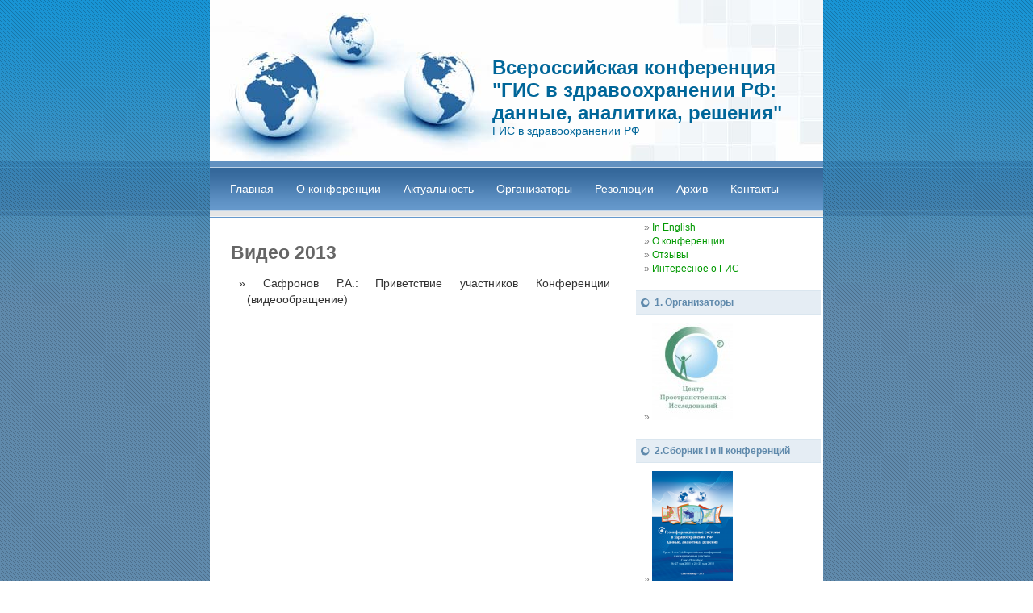

--- FILE ---
content_type: text/plain
request_url: https://www.google-analytics.com/j/collect?v=1&_v=j102&a=1040159967&t=pageview&_s=1&dl=http%3A%2F%2Fgishealth.ru%2F%3Fpage_id%3D1130&ul=en-us%40posix&dt=%D0%92%D1%81%D0%B5%D1%80%D0%BE%D1%81%D1%81%D0%B8%D0%B9%D1%81%D0%BA%D0%B0%D1%8F%20%D0%BA%D0%BE%D0%BD%D1%84%D0%B5%D1%80%D0%B5%D0%BD%D1%86%D0%B8%D1%8F%20%22%D0%93%D0%98%D0%A1%20%D0%B2%20%D0%B7%D0%B4%D1%80%D0%B0%D0%B2%D0%BE%D0%BE%D1%85%D1%80%D0%B0%D0%BD%D0%B5%D0%BD%D0%B8%D0%B8%20%D0%A0%D0%A4%3A%20%D0%B4%D0%B0%D0%BD%D0%BD%D1%8B%D0%B5%2C%20%D0%B0%D0%BD%D0%B0%D0%BB%D0%B8%D1%82%D0%B8%D0%BA%D0%B0%2C%20%D1%80%D0%B5%D1%88%D0%B5%D0%BD%D0%B8%D1%8F%22%20%C2%BB%20%D0%92%D0%B8%D0%B4%D0%B5%D0%BE%202013&sr=1280x720&vp=1280x720&_u=IEBAAAABAAAAACAAI~&jid=1925954172&gjid=1722073170&cid=725725356.1762425706&tid=UA-50718904-6&_gid=2030704685.1762425706&_r=1&_slc=1&z=1350995965
body_size: -284
content:
2,cG-Q5Q0FFYZ0P